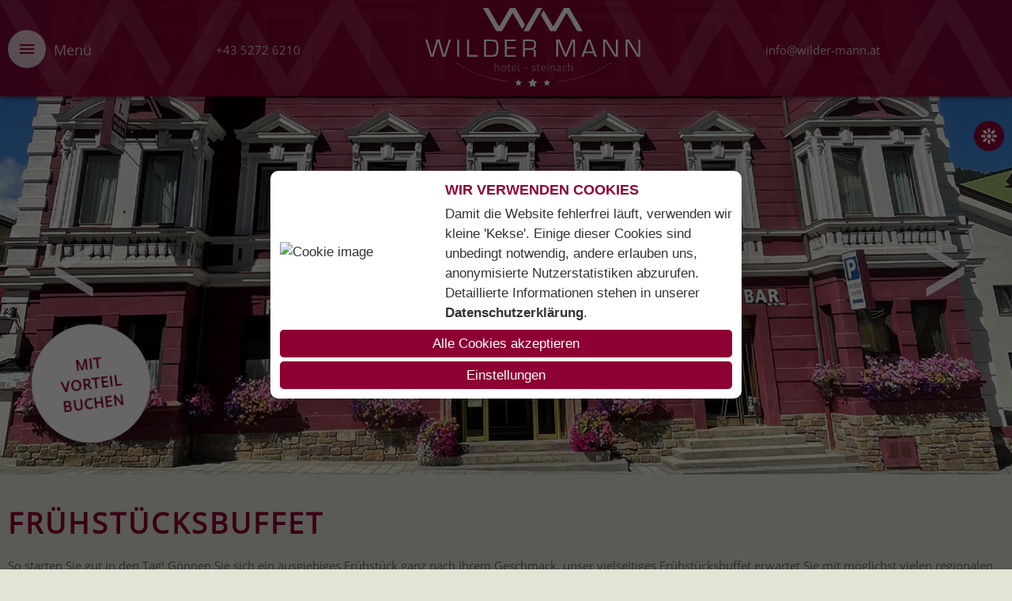

--- FILE ---
content_type: text/html; charset=utf-8
request_url: https://www.wilder-mann.at/de/zimmer-preise-steinach/zimmer-wipptal/fruehstuecksbuffet
body_size: 4191
content:
<!DOCTYPE html>
<html lang="de-DE">

<head>
	<meta name="viewport" content="width=device-width, initial-scale=1" />
		<link href="/images/favicon.png" rel="shortcut icon"/>
		<link href='https://fonts.tourismustraining.net/css?family=Open+Sans' rel='stylesheet' type='text/css' />
	<meta charset="utf-8">
	<base href="https://www.wilder-mann.at/">
	<meta name="description" content="♦ Ihr Zimmer im Hotel Wilder Mann im Tiroler Wipptal, wir begrüßen Sie mit herzlich Tirolerischer Gastfreundschaft im historischen Ambiente. ♥">
	<title>Frühstücksbuffet – Hotel Wilder Mann Wipptal Tirol</title>
<link href="/templates/responsive/css/template.css?66ad0b799232a06f72b260363b795975" rel="stylesheet" />
	<link href="/templates/responsive/iconia/style.css?66ad0b799232a06f72b260363b795975" rel="stylesheet" />
	<link href="/templates/responsive/css/animations.css?66ad0b799232a06f72b260363b795975" rel="stylesheet" />
	<link href="/plugins/content/photoswipe/css/magnific-popup.init.css" rel="stylesheet" />
	<link href="/plugins/system/magnificpopup/assets/magnific-popup.css" rel="stylesheet" />
	<link href="/modules/mod_slider/assets/slick/slick.css" rel="stylesheet" />
	<link href="/plugins/content/gdprivacy/assets/styles.css" rel="stylesheet" />
	<style>.ccheadline,.ccbutton{color:#8e0034;}#ccmodal .ccsetprefs, #ccmodal .ccsaveprefs, #ccmodal .ccaccept{background:#8e0034;}#ccmodal input{accent-color:#8e0034;}</style>
<script src="/templates/responsive/js/jquery.min.js?66ad0b799232a06f72b260363b795975"></script>
	<script src="/templates/responsive/js/ui-engine.js?66ad0b799232a06f72b260363b795975" async></script>
	<script src="/plugins/system/magnificpopup/assets/jquery.magnific-popup.min.js"></script>
	<script src="/modules/mod_slider/assets/slick/slick.min.js"></script>
	<script src="/plugins/content/gdprivacy/assets/gdprivacy.js" async></script>
	<script>window.JTOKENS = {"JPREVIOUS":"zur\u00fcck"}</script>
	<script>
				(function($){
					$(document).ready(function(){
						$('ul.magnific').each(function(){
							$(this).magnificPopup({
								delegate:'a',
								type:'image',
								gallery:{enabled:true}
							});
						});
					});
				})(jQuery);</script>
	<script>
(function($){
	$(document).ready(function(){
		$('div.IVTccOPfUCwcKvmm').slick({"autoplaySpeed":5000,"speed":3000,"autoplay":true,"lazyLoad":"ondemand","pauseOnHover":false,"rows":0,"prevArrow":"<div class=\"slider-left browse-button\"><\/div>","nextArrow":"<div class=\"slider-right browse-button\"><\/div>","slidesToScroll":1,"slidesToShow":1,"arrows":true,"dots":false,"fade":true});
	});
})(jQuery);
</script>
	<script>window.GDPRIVACY_SETTINGS = {"PDLINK":"\/de\/datenschutzerklaerung","GDPRIVACY_PLEASE_ALLOW":"Sie m\u00fcssen Cookies der folgenden Kategorie zulassen, um diesen Inhalt zu sehen","COOKIE_SETTINGS":"Cookie Einstellungen \u00e4ndern","CATEGORIES":{"required":"Notwendig","features":"Funktionalit\u00e4t","statistics":"Statistiken","marketing":"Marketing"}};</script>

</head>

<body class="sitebody default fullarticle">

	<div id="mainframe">

		<div id="top-container">
			<div id="top-helper">
				<div id="top" class="pagewidth">
					<div class="menu-toggle icon-burger menu-open">Menü</div>
					<div id="telefon">
<p><a href="tel:+4352726210" target="_blank" class="icon-telefon2">+43 5272 6210</a></p></div>
					<div id="logo"><a href="/de"><img src="/images/modules/logo-wilder-mann.svg" alt="Logo" /></a></div>
					<div id="email">
<p><a href="mailto:info@wilder-mann.at?subject=Meine%20Anfrage%20über%20www.wilder-mann.at" target="_blank" class="icon-email2">info@wilder-mann.at</a></p></div>
					<div id="language"></div>
				</div>
			</div>
			<nav>
				<div id="nav">
					<div id="nav-top">
						<div class="menu-toggle icon-close menu-close">zurück</div>
						
					</div>
					<div id="mainmenu">
						<ul class="mod-menu mod-list nav  mainmenu">
<li class="nav-item item-114 default deeper parent"><a href="/de/" >Willkommen</a><ul class="mod-menu__sub list-unstyled small"><li class="nav-item item-569"><a href="/de/willkommen/anreise-steinach" >Anreise</a></li><li class="nav-item item-147"><a href="/de/willkommen/anfrage" >Anfrage</a></li><li class="nav-item item-568"><a href="/de/willkommen/online-buchen" >Online Buchen</a></li><li class="nav-item item-574"><a href="/de/willkommen/impressionen-steinach" >Impressionen</a></li></ul></li><li class="nav-item item-566 deeper parent"><a href="/de/wellness-hotel-wipptal/wellness-hotel-wilder-mann-wipptal" >Wellness Hotel</a><ul class="mod-menu__sub list-unstyled small"><li class="nav-item item-570"><a href="/de/wellness-hotel-wipptal/wellness-hotel-wilder-mann-wipptal" >Wellness im Wilden Mann</a></li><li class="nav-item item-571"><a href="/de/wellness-hotel-wipptal/ausstattung-steinach-wipptal" >Ausstattung</a></li><li class="nav-item item-572"><a href="/de/wellness-hotel-wipptal/historie-steinach" >Historie</a></li><li class="nav-item item-573"><a href="/de/wellness-hotel-wipptal/region-wipptal" >Region</a></li></ul></li><li class="nav-item item-102 current active deeper parent"><a href="/de/zimmer-preise-steinach/zimmer-wipptal" >Zimmer &amp; Preise</a><ul class="mod-menu__sub list-unstyled small"><li class="nav-item item-106 current active"><a href="/de/zimmer-preise-steinach/zimmer-wipptal" aria-current="location">Zimmer</a></li><li class="nav-item item-107"><a href="/de/zimmer-preise-steinach/preise-steinach-brenner" >Preise</a></li></ul></li><li class="nav-item item-103 deeper parent"><a href="/de/restaurant-bar-brenner/feinschmecker-restaurant-steinach-brenner" >Restaurant &amp; Bar</a><ul class="mod-menu__sub list-unstyled small"><li class="nav-item item-575"><a href="/de/restaurant-bar-brenner/feinschmecker-restaurant-steinach-brenner" >Feinschmecker Restaurant</a></li><li class="nav-item item-576"><a href="/de/restaurant-bar-brenner/wilden-bar-sky-bar" >Wilden Bar &amp; Sky Bar</a></li></ul></li><li class="nav-item item-104 deeper parent"><a href="/de/sommerfrische-wipptal/aktivitaeten-sommer-wipptal" >Sommerfrische</a><ul class="mod-menu__sub list-unstyled small"><li class="nav-item item-577"><a href="/de/sommerfrische-wipptal/aktivitaeten-sommer-wipptal" >Aktivitäten</a></li><li class="nav-item item-578"><a href="/de/sommerfrische-wipptal/wandern-wipptal" >Wandern</a></li><li class="nav-item item-579"><a href="/de/sommerfrische-wipptal/mountainbike-wipptal" >Mountainbike</a></li><li class="nav-item item-580"><a href="/de/sommerfrische-wipptal/obernberger-see-wipptal" >Obernberger See</a></li><li class="nav-item item-581"><a href="/de/sommerfrische-wipptal/erlebniswelt-wipptal" >Erlebniswelt Bärenbachl</a></li></ul></li><li class="nav-item item-105 deeper parent"><a href="/de/winterzauber/aktivitaeten-wipptal" >Winterzauber</a><ul class="mod-menu__sub list-unstyled small"><li class="nav-item item-582"><a href="/de/winterzauber/aktivitaeten-wipptal" >Aktivitäten</a></li><li class="nav-item item-583"><a href="/de/winterzauber/purer-skispass-wipptal" >Purer Skispass</a></li><li class="nav-item item-584"><a href="/de/winterzauber/eislaufen-steinach-wipptal" >Eislaufen</a></li><li class="nav-item item-585"><a href="/de/winterzauber/rodeln-im-wipptal" >Rodeln im Wipptal</a></li><li class="nav-item item-586"><a href="/de/winterzauber/skitouren-im-wipptal" >Skitouren im Wipptal</a></li></ul></li></ul>

					</div>
				</div>
			</nav>
		</div>
		<div id="top-spacer"></div>

		<header>
			<div id="header-container" class="animatedParent animateOnce">
				<div id="header" class="animated fadeIn">
										<div class="slickcontainer IVTccOPfUCwcKvmm">
			<div class="slickitem">
			<div class="slick-padding">
						<img style="width:100%;height:auto;" data-lazy="images/header/startheader/sommer/hotel-wilder-mann_header0.jpg" alt="hotel-wilder-mann_header0" />
									</div>
		</div>
			<div class="slickitem">
			<div class="slick-padding">
						<img style="width:100%;height:auto;" data-lazy="images/header/startheader/sommer/hotel-wilder-mann_header1.jpg" alt="hotel-wilder-mann_header1" />
									</div>
		</div>
			<div class="slickitem">
			<div class="slick-padding">
						<img style="width:100%;height:auto;" data-lazy="images/header/startheader/sommer/hotel-wilder-mann_header2.jpg" alt="hotel-wilder-mann_header2" />
									</div>
		</div>
			<div class="slickitem">
			<div class="slick-padding">
						<img style="width:100%;height:auto;" data-lazy="images/header/startheader/sommer/hotel-wilder-mann_header5.jpg" alt="hotel-wilder-mann_header5" />
									</div>
		</div>
			<div class="slickitem">
			<div class="slick-padding">
						<img style="width:100%;height:auto;" data-lazy="images/header/startheader/sommer/hotel-wilder-mann_header6.jpg" alt="hotel-wilder-mann_header6" />
									</div>
		</div>
	</div>

									</div>
				<div id="media"><div class="moduletable iconbuttons">
        <ul class="nav menu mod-list">
<li class="item-564 icon-holidaycheck"><a href="/de/wetter-in-steinach" class="icon-holidaycheck">Wetter in Steinach</a></li></ul>
</div>
</div>
				<div id="cta-button">
<p><a href="/de/willkommen/online-buchen">Mit</a></p>
<p><a href="/de/willkommen/online-buchen">Vorteil</a></p>
<p><a href="/de/willkommen/online-buchen">buchen</a></p></div>
			</div>
		</header>

		<main>
			
			<div id="content-container">
				<div id="content" class="pagewidth">
										<article class="item-page " itemscope itemtype="https://schema.org/Article">
	<meta itemprop="inLanguage" content="de-DE">
	
	
		<div class="page-header">
		<h1 itemprop="headline">
			Frühstücksbuffet		</h1>
							</div>
		
		
	
	
		
								<div itemprop="articleBody" class="com-content-article__body">
		<p>So starten Sie gut in den Tag! Gönnen Sie sich ein ausgiebiges Frühstück ganz nach Ihrem Geschmack, unser vielseitiges Frühstücksbuffet erwartet Sie mit möglichst vielen regionalen Produkten und zahlreichen Köstlichkeiten.</p>
<p>&nbsp;</p>
 
<p><ul class="psgallery magnific"><li><a href="/images/zimmer_preise/zimmer/fruehstueck/01_hotel-wilder-mann_fruehstueck.jpg"><img src="/tmp/ip_thumbs/28f315c5760e554637fa6f907ca62f61.webp" alt="01_hotel-wilder-mann_fruehstueck" title="01 Hotel Wilder Mann Fruehstueck"/></a></li><li><a href="/images/zimmer_preise/zimmer/fruehstueck/02_hotel-wilder-mann_fruehstueck.jpg"><img src="/tmp/ip_thumbs/703bcec702e39831d1d0790804e284e6.webp" alt="02_hotel-wilder-mann_fruehstueck" title="02 Hotel Wilder Mann Fruehstueck"/></a></li><li><a href="/images/zimmer_preise/zimmer/fruehstueck/03_hotel-wilder-mann_fruehstueck.jpg"><img src="/tmp/ip_thumbs/982dc2742cbababbaa00dd2895d09609.webp" alt="03_hotel-wilder-mann_fruehstueck" title="03 Hotel Wilder Mann Fruehstueck"/></a></li><li><a href="/images/zimmer_preise/zimmer/fruehstueck/04_hotel-wilder-mann_fruehstueck.jpg"><img src="/tmp/ip_thumbs/0cd0948358edd5c9d17dd4095ded049e.webp" alt="04_hotel-wilder-mann_fruehstueck" title="04 Hotel Wilder Mann Fruehstueck"/></a></li><li><a href="/images/zimmer_preise/zimmer/fruehstueck/05_hotel-wilder-mann_fruehstueck.jpg"><img src="/tmp/ip_thumbs/7a900a697cf006acc29dffba20079db9.webp" alt="05_hotel-wilder-mann_fruehstueck" title="05 Hotel Wilder Mann Fruehstueck"/></a></li><li><a href="/images/zimmer_preise/zimmer/fruehstueck/06_hotel-wilder-mann_fruehstueck.jpg"><img src="/tmp/ip_thumbs/6338aa0ab1242d6c167a307ff5c12edb.webp" alt="06_hotel-wilder-mann_fruehstueck" title="06 Hotel Wilder Mann Fruehstueck"/></a></li><li><a href="/images/zimmer_preise/zimmer/fruehstueck/07_hotel-wilder-mann_fruehstueck.jpg"><img src="/tmp/ip_thumbs/351e871dd9bad55fd296d844066f6841.webp" alt="07_hotel-wilder-mann_fruehstueck" title="07 Hotel Wilder Mann Fruehstueck"/></a></li><li><a href="/images/zimmer_preise/zimmer/fruehstueck/08_hotel-wilder-mann_fruehstueck.jpg"><img src="/tmp/ip_thumbs/b9ae5d5aa79e763583b651106be98780.webp" alt="08_hotel-wilder-mann_fruehstueck" title="08 Hotel Wilder Mann Fruehstueck"/></a></li><li><a href="/images/zimmer_preise/zimmer/fruehstueck/09_hotel-wilder-mann_fruehstueck.jpg"><img src="/tmp/ip_thumbs/0b20c29f753d5e2678a70716fe2e20dd.webp" alt="09_hotel-wilder-mann_fruehstueck" title="09 Hotel Wilder Mann Fruehstueck"/></a></li></ul></p>	</div>
	
	
	
							</article>

				</div>
			</div>

			<div id="shortcutmodules-container" class="animatedParent animateOnce">
				<div id="shortcutmodules" class="animated fadeInUp">
					<div style="background-image: url('/images/modules/wilder-mann-sommer.jpg')" class="moduletable hasimage">
	<div class="module-overlay"></div>
	<div class="module-content">
				
<p><a href="/de/sommerfrische-wipptal/aktivitaeten-sommer-wipptal">Tiroler Bergsommer</a></p>	</div>
</div><div style="background-image: url('/images/modules/wilder-mann-winter.jpg')" class="moduletable hasimage">
	<div class="module-overlay"></div>
	<div class="module-content">
				
<p><a href="/de/winterzauber/aktivitaeten-wipptal">Winterwunderwelt im Wipptal&nbsp;</a></p>	</div>
</div><div style="background-image: url('/images/shortcuts/hotel-wilder-mann_feinschmecker-restaurant.jpg')" class="moduletable hasimage">
	<div class="module-overlay"></div>
	<div class="module-content">
				
<p><a href="/de/restaurant-bar-brenner/feinschmecker-restaurant-steinach-brenner">Restaurant &amp; Bar</a></p>	</div>
</div><div style="background-image: url('/images/shortcuts/hotel-wilder-mann_pool.jpg')" class="moduletable hasimage">
	<div class="module-overlay"></div>
	<div class="module-content">
				
<p><a href="/de/wellness-hotel-wipptal/wellness-hotel-wilder-mann-wipptal">Wellness pur</a></p>	</div>
</div><div style="background-image: url('/images/shortcuts/hotel-wilder-mann_shortcuts-zimmer.jpg')" class="moduletable hasimage">
	<div class="module-overlay"></div>
	<div class="module-content">
				
<p><a href="/de/zimmer-preise-steinach/zimmer-wipptal">Unsere Zimmer</a></p>	</div>
</div>
				</div>
			</div>

			<div id="contact-container" class="animatedParent animateOnce">
				<div id="contact" class="pagewidth animated fadeInUp">
					<div id="address">
<p><img src="/images/modules/logo-wilder-mann.svg" alt="logo wilder mann" width="260" height="95" /></p>
<p>&nbsp;</p>
<h1>Hotel Wilder Mann</h1>
<h2>Familie Villgrater</h2>
<p>Brennerstraße 38-40</p>
<p>6150 Steinach am Brenner</p>
<p>Tirol -&nbsp;Österreich</p>
<p>&nbsp;</p>
<p>Tel:&nbsp;<a href="tel:+4352726210" target="_blank">+43 5272 6210</a><br />E-Mail:&nbsp;&nbsp;<a href="mailto:info@wilder-mann.at?subject=Meine%20Anfrage%20über%20www.wilder-mann.at" target="_blank">info@wilder-mann.at</a></p>
<p class="readmore"><a href="/de/willkommen/anreise-steinach">ANREISE</a></p></div>
					<div id="map">
<div class="ccreconsider">Sie müssen Cookies der folgenden Kategorie zulassen, um diesen Inhalt zu sehen: Funktionalität <a class="cccookiesettings">Cookie Einstellungen ändern</a></div></div>
				</div>
			</div>
		</main>

		<footer>
			<div id="footer-container" class="animatedParent animateOnce">
				<div id="footer" class="pagewidth animated fadeInUp">
					<div class="moduletable ">
            <h3 >Wichtige Links</h3>        <ul class="mod-menu mod-list nav ">
<li class="nav-item item-116"><a href="/de/impressum" >Impressum</a></li><li class="nav-item item-351"><a href="/de/datenschutzerklaerung" >Datenschutzerklärung</a></li><li class="nav-item item-449"><a href="#" class="cccookiesettings">Cookie Einstellungen</a></li></ul>
</div>

				</div>
			</div>
			<div id="logos-container" class="animatedParent animateOnce">
				<div id="logos" class="pagewidth animated fadeInUp">
					
				</div>
			</div>
		</footer>

	</div>
	<script type="text/javascript" src="/templates/responsive/js/css3-animate-it.js"></script>
	
<!-- Global site tag (gtag.js) - Google Analytics -->
<script async src="https://www.googletagmanager.com/gtag/js?id=G-MXD5JDEP31"></script>
<script>
  window.dataLayer = window.dataLayer || [];
  function gtag(){dataLayer.push(arguments);}
  gtag('consent', 'default', {
    'ad_storage': 'denied',
    'analytics_storage': 'denied',
    'functionality_storage': 'denied',
    'personalization_storage': 'denied',
    'security_storage': 'denied'
  });
  gtag('js', new Date());
  gtag('config', 'G-MXD5JDEP31');
  gtag('consent', 'update', {
    
    
    
  });
</script>
<div id="ccmodal-container">
	<div id="ccmodal">
		<div class="ccintrocontainer">
						<div class="ccimage"><img src="plugins/content/gdprivacy/img/neutral.png" alt="Cookie image" /></div>
						<div class="ccintro">
				<div class="ccheadline">Wir verwenden Cookies</div>
				Damit die Website fehlerfrei läuft, verwenden wir kleine 'Kekse'. Einige dieser Cookies sind unbedingt notwendig, andere erlauben uns, anonymisierte Nutzerstatistiken abzurufen. Detaillierte Informationen stehen in unserer <a class="ccpdlink" href="/de/datenschutzerklaerung">Datenschutzerklärung</a>.
			</div>
		</div>
		<div class="ccsettings">
			<div class="cciallow">Ich erlaube Cookies für folgende Zwecke:</div>
			<label for="cc-required">
				<input type="checkbox" id="cc-required" name="required" disabled checked/>Notwendig			</label>
						<label for="cc-features">
				<input type="checkbox" id="cc-features" name="features" />Funktionalität			</label>
						<label for="cc-statistics">
				<input type="checkbox" id="cc-statistics" name="statistics" />Statistiken			</label>
						<label for="cc-marketing">
				<input type="checkbox" id="cc-marketing" name="marketing" />Marketing			</label>
						<a class="ccsaveprefs ccbutton">Speichern</a>
		</div>
		<div class="ccbuttons">
			<a class="ccaccept ccbutton">Alle Cookies akzeptieren</a>
			<a class="ccsetprefs ccbutton">Einstellungen</a>
		</div>
	</div>
</div>
</body>

</html>

--- FILE ---
content_type: text/css
request_url: https://www.wilder-mann.at/templates/responsive/css/template.css?66ad0b799232a06f72b260363b795975
body_size: 5786
content:
/** global / resets **/

* {	padding:0; margin:0; }
ul { list-style-type:none; }
.mceContentBody ul:not([class]),
#content ul:not([class]) { padding-left:15px; list-style-type:disc; }
#content p, .mceContentBody p { margin:8px 0; }
img {	border:0;}
iframe { border:0;}
a {
	color:#8e0034;
	text-decoration:none;
}
body {
	background:#E3E4D6;
	color:#696969;
}

/* body, h1, h2, span, font, td, a { */

.rsform-block input,
body {
	font-size: 15px;
	font-family:Open Sans, sans-serif;
	font-weight:normal;
	line-height:1.7em;
}

/** for content editing **/

.cbutton {
	display:inline-block;
	background:#8e0034;
	color:#fff !important;
	padding:5px 15px;
	font-weight:bold;
	margin-right:5px; margin-bottom:5px;
}

.splitlist {
	padding-left:16px;
	list-style-type:disc;
	column-count:3;
	column-gap:50px;
	max-width:max-content;
}

@media screen and (max-width:960px) { .splitlist { column-count:2; } }
@media screen and (max-width:480px) { .splitlist { column-count:1; } }

.bild-links {
	position:relative;
	top:4px; 
	float:left;
	margin-right:15px;
}

.bild-rechts {
	position:relative;
	top:4px; 
	float:right;
	margin-left:15px;
}

.responsive-video iframe {
	position: absolute;
	top: 0;
	left: 0;
	width: 100%;
	height: 100%;
}

.responsive-video {
	position: relative;
	padding-bottom: 56.25%;
	padding-top: 0px;
	height: 0;
	overflow: hidden;
}

.preise {
	border-collapse:separate;
	border-spacing:10px;
	margin:0 -10px;
	width:calc(100% + 20px);
}

.preise th,
.preise-kopf,
.preise-zelle,
.preise-zeile {
	font-weight:bold;
	text-transform:uppercase;
	letter-spacing:5px;
}

tr.preise-kopf th.st-head-row {
	padding-top:10px;
}

.preise th.st-head-row {
	padding:5px 0;
}

table.preise td {
	border-bottom:1px solid #E5E5E5;
	padding:6px 6px;
}
.preise .preise-kopf td {
	border-bottom:2px solid #2c2c2c;
}

a.bild-links, a.bild-rechts {
	margin:0;
}

a.bild-links span.zoomin-img {
	right:18px !important;
	bottom:-1px !important;
}

a.bild-rechts span.zoomin-img {
	bottom:-1px !important;
}

.clr {
	clear:both;
}

.outline { display:none; }

body#tinymce.mceContentBody, div#content {
}

form#userForm fieldset legend,
h1 {
	color:#8e0034;
	font:700 36px/1.2em Open Sans;
	letter-spacing:3px;
	margin-bottom:20px;
	text-transform:uppercase;
}

.rsform-block[class*="-heading"],
h2 {
	color:#8e0034;
	font:normal 28px/1em Open Sans;
	margin-bottom:20px;
}

h3 {
	color:#8e0034;
	font:normal 26px/1.4em Open Sans;
	margin-bottom:20px;
}

/*** Mainmenu ***/

#top-container {
	z-index:10;
	position:fixed; left:0; top:0; right:0;
}

#top-helper {
	position:relative;
	background:rgb(128 0 47 / 0.95);
	box-shadow:0 0 8px rgba(0,0,0,0.8);
	padding:10px 10px 5px;
}

#top-helper:before {
	content:'';display:block;
	position:absolute;top:0;left:0;right:0;bottom:0;
	pointer-events:none;
	background:transparent url('../images/deko-signet-top.svg') no-repeat 0 0 / contain;
}

#top-helper:after {
	content:'';display:block;
	position:absolute;top:0;left:0;right:0;bottom:0;
	pointer-events:none;
	background:transparent url('../images/deko-signet-top.svg') no-repeat 100% 0 / contain;
}

#top {
	position:relative;
	display:flex;
	align-items:center;
	justify-content:space-between;
}

#top a {
	color:rgb(255 255 255 / 0.75);
	line-height:1em;
}

#telefon a:before,
#email a:before {
	display:none;
}

@media screen and (max-width:800px) {
	#telefon a,	#email a {
		display:block;
		width:32px;
		overflow:hidden;
		white-space:nowrap
	}
	#telefon a:before,
	#email a:before {
		display:inline-block;
		font-size:32px;
		margin-right:20px;
	}	
}

main { position:relative; }

#logo img {
	height:100px; width:auto;
	transition:all 0.2s;
}
.sticky #logo img { height:60px; }

.menu-toggle {
	font-size:18px;
	color:rgb(255 255 255 / 0.75);
	cursor:pointer;
	white-space:nowrap;
}

#top > .menu-toggle {
	position:relative;
	top:-2px;
}

.menu-toggle:before {
	display:inline-flex;
	align-items:center;
	justify-content:center;
	width:48px;
	height:48px;
	border-radius:999px;
	box-sizing:border-box;
	font-size:18px;
	color:#8e0034;
	margin-right:10px;
	background:rgb(255 255 255 / 0.75);
}
.menuopen .menu-toggle.menu-open:before { content:'\e158'; }

/* nav { position:relative;} */
#nav .menu-toggle {

}

#nav {
	position:relative;
	display:none;
	background:rgb(255 255 255 / 0.95);
	z-index:1;
	padding:20px 20px 0;
	overflow:auto;
	max-height:100vh;
	box-sizing:border-box;
}

#nav-top {
	display:none;
	justify-content:space-between
}

#mainmenu {
	position:relative;
	display:flex;
	justify-content:center;
}

#mainmenu a {
	color:#8e0034;
}

#mainmenu > ul {
	display:flex;
	flex-wrap:wrap;
	margin:0 -10px;
}

#mainmenu ul {
	padding:0; list-style-type:none;
}

#mainmenu .submenu {
	padding:10px 0 0;
}

#mainmenu > ul > li {
	flex:1;
	position:relative;
	margin:0 10px 20px;
}

#mainmenu > ul > li > a {
	font-size:18px;
	font-weight:bold;
	text-transform:uppercase;
	letter-spacing:3px;
	margin-bottom:10px;
	color:#8e0034;
	display:block;
	line-height:40px;
	white-space:nowrap;
}

#mainmenu .submenu ul > li > a {
	white-space:nowrap;
	font-size:16px;
	letter-spacing:2px;
	line-height:2.3em;
	background:transparent url('../images/arrow-small-red.svg') no-repeat 0 0;
	padding-left:25px;
	color:#747474;
}

#mainmenu > ul > li.active > a,
#mainmenu > ul > li:hover > a {
}

#mainmenu .submenu ul > li > a {
	text-transform:none;
}

#mainmenu .submenu ul > li.active > a,
#mainmenu .submenu ul > li:hover > a {
	color:#8e0034;
}

/*** Language ***/

#language ul {
	display:flex;
	gap:10px;
}

#language .lang-active a {
	font-weight:bold;
	color:#fff;
}

#language,
#language a {
	color:rgb(255 255 255 / 0.75);
	line-height:1em;
}

/*** Layout ***/

.pagewidth {
	max-width:1440px;
	margin:auto;
}

#mainframe {
	overflow:hidden;
}

/*** Header ***/

#header-container {
	position:relative;
	max-height: 800px;
	overflow: hidden;
	display: flex;
	align-items: center;
}

#header {
    width: 100%;
}

#header .browse-button {
	position:absolute;
	top:50%;
	width:58px; height:75px;
/* 	transform:translateY(-50%); */
	border:0;
	cursor:pointer;
	opacity:0.8;
	z-index:1;
}
#header .slider-left { background:transparent url('../images/slider-left.svg') no-repeat 0 0; left:60px;}
#header .slider-right { background:transparent url('../images/slider-right.svg') no-repeat 0 0; right:60px; }


/** Media Buttons **/

#media {
	position:absolute;
	top:150px;
	right:10px;
	width:38px;
}

#media ul { padding:0;margin:0;list-style-type:none; }

#media .iconbuttons li {
	float:right;
	box-sizing:border-box;
	display:block;
	border-radius:38px;
	background:#8e0034;
	max-width:38px;
	line-height:38px;
	margin:3px 0;
	white-space:nowrap;
	position:relative;
	overflow:hidden;
	color:#ffffff;
	transition:all 1s linear 0s;
	padding:0 20px 0 4px;
	box-shadow:0 0 2px rgba(0,0,0,0.2);
}

#media .iconbuttons li a {
	color:#ffffff;
}

#media .iconbuttons li:before {
	font-size:22px;
	display:inline-block;
	margin-right:5px;
	position:relative;
	text-align:center;
	width:30px;
	top:3px;
}

#media .iconbuttons li a:before {
	display:none;
}

#media .iconbuttons li:focus,
#media .iconbuttons li:hover {
	max-width:999px;
}


#cta-button {
	position:absolute;
	left:40px;
	bottom:40px;
	background:#fff;
	width:150px;
	height:150px;
	display:flex;
	flex-direction:column;
	align-items:center;
	justify-content:center;
	border-radius:999px;
	text-transform:uppercase;
	font-weight:bold;
	font-size:18px;
	letter-spacing:1px;
	box-shadow:0 0 8px rgb(0 0 0 / 0.3);
	transform:rotate(-7deg);
}


/*** HBottom ***/

#hbottom-container {
	margin-top:-80px;
	padding:0 10px;
}

#hbottom {
	display:flex;
	width:100%;
	gap:40px;
}

#teaser {
	padding-top:120px; 
	flex:0 0 auto;
	align-self:stretch;
	font-style:italic;
	letter-spacing:1px;
}

#teaser:after {
	content:'';
	display:block;
	background:transparent url('../images/deko-teaser.svg') no-repeat 0 0 / contain;
	width:450px;height:125px;
	position:absolute;
	bottom:50px;
	left:-150px;
}

#teaser h3 {
	font-size:20px;
	font-weight:bold;
	text-transform:uppercase;
	letter-spacing:3px;
	margin-bottom:10px;
	color:#8e0034;
}

#teaser a {
	display:block;
	position:absolute;
	bottom:10px;
	background:transparent url('../images/arrow-small-white.svg') no-repeat 0 3px;
	padding:2px 0 0 25px;
	color:#fff;
	text-transform:uppercase;
	font-style:italic;
	letter-spacing:2px;
}

#slider {
	min-width:0px;
}

/***  Slider ***/

#slider-container {
}

#slider .slick-track {
	display:flex;
}
#slider .slick-slide {
	height: auto;
}

#slider .slickcontainer {
	margin:0 -10px;
}

#slider .slickitem a {
	background:transparent url('../images/arrow-small-white.svg') no-repeat 0 3px;
	display:inline-block;
	margin-top:1em;
	padding:2px 0 0 25px;
	color:#fff;
	text-transform:uppercase;
	font-style:italic;
	letter-spacing:2px;
}

#slider .slickitem {
	position:relative;
	background:#99a78e;
	color:rgb(255 255 255 / 0.7);
	line-height:1.5;
	margin:0 10px;
}

#slider .slickitem:before {
	content:'';
	display:block;
	padding:5px 10px;
	height:20px;
	width:40px;
	background:#8e0034 url('../images/signet.svg') no-repeat 50% / 45px;
	position:absolute;
	left:20px;
}

#slider .slick-padding {
}

#slider .image-intro {
}

#slider .item-text {
	padding:20px;
}

#slider .slickitem h3 {
	font-size:20px;
	font-weight:bold;
	text-transform:uppercase;
	letter-spacing:3px;
	margin-bottom:10px;
	color:#fff;
}

#slider .slickitem img {
	width:100%;
	height:auto;
}

#slider .slickitem strong {
	font-weight:300;
	font-size:28px;
	display:inline-block; margin:0.5em 0;
}

.sitebody .slick-dots { margin-top:20px;}
.sitebody .slick-dots li button:before {background:#0f7ab6; }
.sitebody .slick-dots li.slick-active button:before { background:#fff; width:12px; height:12px; border:2px solid #0f7ab6;}

#slider .browse-button {
	position:absolute;
	top:50%;
	width:60px; height:75px;
	border:0;
	cursor:pointer;
	opacity:0.8;
	z-index:1;
}
#slider .slider-left { display:none !important; background:transparent url('../images/slider-left.svg') no-repeat 0 0; left:20px;}
#slider .slider-right { background:transparent url('../images/arrow-li-red.svg') no-repeat 0 0; left:-80px; }

/*** Shortcut Modules ***/

#shortcutmodules-container {
	background:rgb(153 167 142 / .25);
	padding:80px 0;
	padding-left:80px;
	margin-left:calc(50% - 800px);
}

@media screen and (max-width:1600px) {
	#shortcutmodules-container {
		margin-left:0;
	}
}

#shortcutmodules-container h2 {
	color:#fff;
	text-align:center;
}

#shortcutmodules {
	display:grid;
	grid-template-columns:repeat(6, 1fr);
	grid-auto-rows:minmax(300px, auto);
	grid-gap:40px;
}

#shortcutmodules .moduletable {
	grid-column:span 3;
	position:relative;
	background-size:cover;
	background-position:50% 50%;
}

#shortcutmodules .moduletable:nth-of-type(5n+3),
#shortcutmodules .moduletable:nth-of-type(5n+4),
#shortcutmodules .moduletable:nth-of-type(5n+5) {
	grid-column:span 2;
}

#shortcutmodules .moduletable.linked {
	cursor:pointer;
}

#shortcutmodules .module-overlay {
	position:absolute;top:0;left:0;right:0;bottom:0;
	background:rgb(142 0 52 / 0.60) url('../images/signet.svg') no-repeat 50% calc(50% - 20px) / 200px;
/* 	background:linear-gradient(to top, rgba(0, 0, 0, 0.55), rgba(255, 255, 255, 0)); */
	transition:all 0.5s;
	opacity:0;
}

#shortcutmodules .moduletable:hover .module-overlay {
	opacity:1;
}

#shortcutmodules .module-content {
	position:absolute;left:0;;bottom:0;
	color:#8e0034;
	background:#fff;
	max-width:80%;
	padding:15px 20px;
}

#shortcutmodules a {
	display:inline-block;
	position:relative;
	color:#8e0034;
	text-transform:uppercase;
	font-weight:bold;
	letter-spacing:3px;
	padding-left:40px;
}

#shortcutmodules a:before {
	content:'';
	display:block;
	position:absolute;left:0;
	width:22px;
	height:28px;
	background:transparent url('../images/arrow-re-red.svg') no-repeat 0 0;
}

/*** Contact ***/

#contact-container {
	padding:80px 10px;
}

#contact {
	display:flex;
}

#address {
	flex:0 0 50%;
	background:#8e0034;
	color:#fff;
	padding:40px;
	box-sizing:border-box;
}

#address a {
	color:#fff;
}

#map {
	flex:1;
}
#address p {
	margin:0;
	color:rgb(255 255 255 / 0.75);
}

#address h1 {
	color:#fff;
	font-size:32px;
}
#address h2 {
	color:#fff;
	font-size:24px;
}

#map iframe, #map p {
	width:100%;
	height:100%;
}

/*** Footer ***/

#footer-container {
	padding:40px 10px 0;
	background:#99A78E;
}

#footer {
	display:flex;
	justify-content:space-around;
	gap:20px;
	flex-wrap:wrap;
}

#footer .moduletable {
	margin-bottom:40px;
}

#footer h3 {
	text-transform:uppercase;
	font-size:20px;
	font-weight:bold;
	letter-spacing:2px;
}

#footer a {
	color:#fff;
	letter-spacing:1px;
	line-height:2em
}

#footer a:not([class*='icon']) {
	background:transparent url('../images/arrow-small-red.svg') no-repeat 0 0;
	padding-left:25px;
}

#footer a[class*='icon']:before {
	color:#fff;
	font-size:20px;
	display:inline-block;
	width:42px; height:42px;
	text-align:center;
	padding-top:10px;
	box-sizing:border-box;
	border-radius:999px;
	margin-right:10px;
	margin-bottom:10px;
	background:#8e0034;
}

/*** Logos ***/


#logos-container {
	border-bottom:40px solid #8e0034;
	padding:40px 10px 0;
}

#logos {
	display:flex;
	justify-content:space-around;
	align-items:center;
	flex-wrap:wrap;
}

#logos img {
	display:block;
}

#logos p {
	margin:0 5px 40px;
}

/*** Media queries ***/

@media screen and (max-width:1010px) {
	#shortcutmodules-container { padding:40px; }
	#shortcutmodules .moduletable:nth-of-type(5n+1),
	#shortcutmodules .moduletable:nth-of-type(5n+3),
	#shortcutmodules .moduletable:nth-of-type(5n+4),
	#shortcutmodules .moduletable:nth-of-type(5n+5) { grid-column:span 3; }
	#shortcutmodules .moduletable:nth-of-type(5n+2) { grid-column:span 3 / 7; grid-row:1 / 3; }
}

@media screen and (max-width:625px) {
	#shortcutmodules-container { padding:20px; }
	#shortcutmodules { gap:20px; }
	#shortcutmodules .moduletable { grid-column:span 6 !important; grid-row:auto !important; }
}

/*** Content ***/

#content-container {
	padding:40px 10px 0;
}

#content {
}

#content img {
	max-width:100%;
	height:auto;
}

.items-leading { margin-bottom:40px; }

.items-intro {
	display:flex;
	flex-wrap:wrap;
	gap:40px;
	margin-bottom:40px;
}

article {
	width:100%;
}

.img-intro img { display:block; width:100%; }

.default .w50 {
	width:calc(50% - 20px);
}

.default .w33 {
	width:calc(33.33% - 26.66px);
}

.default .article-content { z-index:1; }

.default .img-intro {
	position:relative;
	z-index:1;
	box-sizing:border-box;
	width:calc(33.33% - 26.66px);
	margin-bottom:5px;
	box-shadow:0 0 8px rgba(0,0,0,0.2);
}

.default .img-intro-left {
	float:left;
	margin-right:40px;
}

.default .img-intro-right {
	float:right;
	margin-left:40px;
}

.default .img-intro + .article-content > h2 {
	text-align:left;
}

.default .w33 .img-intro-left,
.default .w50 .img-intro-left {
	margin:0 0 10px;
	float:none;
	width:100%;
}

.default .img-fulltext img {
	width:100%;
	height:auto;
}

/*** Shifted Layout ***/

.shifted .blog article { display:flex; gap:40px;}

.shifted .items-intro .article-content { flex:0 0 calc(50% - 20px); padding-top:140px;}
.shifted .items-intro .img-intro { flex:1; }
.shifted .items-intro .img-intro img { width:100%; height:auto; }

.shifted .items-intro .article-content:before {
	content:'';display:block;
	background:transparent url('../images/deko-green-re.svg') no-repeat 10px 0 / contain;
	height:100px;
	border-bottom:1px solid #99a78e;
	position:absolute;top:0;left:-40px;right:-999px;
}

.shifted .items-intro article:nth-of-type(2n) .img-intro { order:1; }
.shifted .items-intro article:nth-of-type(2n) .article-content:before { left:-999px; right:-40px; background-position:calc(100% - 40px) 0; }

@media screen and (max-width:800px) {
	.shifted .items-intro article { display:block; }
	.shifted .items-intro .article-content { flex:0 0 100%; }
}


/*** Other ***/

.mfp-link img {
	display:block;
	width:100%;
	height:auto;
}

.mfp-link .icon-zoom {
	display:block;
	line-height:1em;
	color:#fff;
	text-shadow:0 0 2px #000;
	position:absolute;
	bottom:10px;
	right:10px;
}

a.goback,
p.readmore a {
	display:inline-block;
	margin-top:1em;
	text-transform:uppercase;
	font-style:italic;
	letter-spacing:2px;
	color:#99a78e;
}

p.readmore a:before {
/* 	content:'\00BB'; */
/* 	content:'\27EB'; */
	content:'';
	display:inline-block;
	padding:5px 10px;
	height:20px;
	width:40px;
	background:#8e0034 url('../images/signet.svg') no-repeat 50% / 45px;
	vertical-align:middle;
	position:relative;top:-3px;
	margin-right:10px;
}

div.items-row {
	clear:both;
}

.item-separator {
	clear:both;
}
@media screen and (max-width:1000px) {
	#top-helper:after { display:none; }
}

@media screen and (max-width:960px) {
	.default .w33 {
		width:calc(50% - 20px);
	}
}

@media screen and (max-width:800px) {
	#header { margin:0 -200px; width:calc(100% + 400px); }
	#contact { flex-direction:column; }
	#address { text-align:center; }
	#map iframe { min-height:300px; }
}

@media screen and (max-width:625px) {
	#logo img { height:80px; }
	#top > .menu-toggle { width:48px; overflow:hidden; }
	#hbottom-container { margin-top:10px; }
	#teaser { display:none; }
	#cta-button { transform:scale(.8) rotate(-7deg); transform-origin:left bottom; }
	#nav {
		position:fixed;
		top:0;left:0;right:0;
		max-height:100vh;
		box-sizing:border-box;
		box-shadow:0 0 8px rgba(0,0,0,0.8);
	}
	#nav-top { display:flex; align-items:center; }
	#nav-top .language { font-size:18px; }
	#nav-top .lang-active a { font-weight:bold; }
	#nav-top a { color:#8e0034; }
	#nav-top .language ul { display:flex; gap:10px;}
	#nav-top .menu-toggle { color:#8e0034; }
	#nav-top .menu-toggle:before { color:#fff; background:#8e0034; }
	.img-intro-left { width:100%; margin-right:0; margin-bottom:10px; }
	.default .w33, .default .w50 {
		width:100%;
	}
}

@media screen and (max-width:480px) {
	#logo img { height:70px; }
	.sticky	#logo img { height:50px; }
	#language { display:none; }
	#logo { margin:auto; }
	#top #telefon { order:1; margin-left:10px;}
	#footer .moduletable { width:100%; margin: 0 0 40px; }
}

ul.psgallery { display:block; margin:1em 0; }

/*########################################################################################*/




/*########################################################################################*/




/*########################################################################################*/




/*########################################################################################*/




/*########################################################################################*/




/*########################################################################################*/




/*########################################################################################*/

/*** Flatlist ***/

.flatlist ul {
	list-style-type: none;
	margin: 0;
	padding: 0;
	display:flex;
}
.flatlist ul li {
}

.flatlist ul li::after {
	position:relative;
	top:-1px;
	content: "|";
	padding-right: 3px;
}
.flatlist ul li:last-child::after {
	content: none;
	padding-right: 0;
}

/* frontend editor */

div.article_row {
	position:relative;
}

div.contentpaneopen_edit {
	position:absolute;
	top:0;
	right:0;
}

div.tip-wrap {
	text-align:left;
	background:#eee;
	border:1px dotted #f00;
	padding:10px;
}

div.tip-wrap div.tip-title {
	color:#f00;
	font-weight:bold;
	margin-bottom:5px;
}

div.reset fieldset,
div.remind fieldset,
div.login fieldset,
div.panel fieldset {
	padding:10px;
}

div.login-fields {
	margin-bottom:5px;
}

div.login-fields label {
	display:block;
	float:left;
	width:150px;
}

div.login-fields input {
	line-height:1.8em;
	height:24px;
	padding:5px;
}

.ccms_form_element label {
	font-weight:normal !important;
}

div#ui-datepicker-div,
div#ui-datepicker-div td,
div#ui-datepicker-div span,
div#ui-datepicker-div a {
	font:normal 12px/1em Verdana,sans-serif !important;
}

/***** editor *****/

ul.actions {padding:0;margin:0;list-style-type:none;text-align:right;}
ul.actions li {display:inline-block; }

.btn-group {
	display:inline-block;
}

.btn-group button {
	color:#fff;
	background:#aaa;
	border:0;
	padding:5px 10px;
	border-radius:5px;
	cursor:pointer;
}

form#adminForm fieldset {
	border:0;
}

/** RS form **/

p.formRed {
	color:#CF4D4D;
}

p.formDescription {
	font-size:10px;
	font-weight:bold;
}

.formContainer {
	border:0;
	margin-bottom:40px;
}

.formRow {
	display:flex;
	justify-content:space-between;
	flex-wrap:wrap;
}

.formRow > div {
	width:calc(50% - 40px);
}

.formControls div.formBody { float:none; }

.rsform-block[class*="-heading"] {
	margin-top:20px;
}

.rsform-block input:not([size]) { width:100%; }
.rsform-block input[type="checkbox"],
.rsform-block input[type="submit"] { width:auto; }

.rsform-block input[type="checkbox"] { margin-right:10px; }

.rsform-block {
	margin-bottom:10px;
}

.rsform-block textarea {
	width:100%;
}

.rsform-block .rsform-submit-button {
	border:0;
	background:#eee;
	padding:10px 20px;
	border-radius:3px;
	cursor:pointer;
	-webkit-text-stroke:0.2px;
	font-size:18px;
}

.formValidation {
	display:block;
}

img.ui-datepicker-trigger {
	position:relative;
	top:3px;
	left:5px;
}

.has-margin-bottom {
	margin-bottom:40px;
}

@media screen and (max-width:768px) {
	.formRow > div {
		width:100%;
	}
}

.rsform-block-email2 { display:none; }

/*** contact form ***/

div.contact-form fieldset {
	padding:10px;
}

table#recaptcha_table.recaptchatable {
	border:0 !important;
}

div.contact h3 {
	margin-top:10px;
}

/*** acymailing ***/

.acysubbuttons {
	padding-top:10px !important;
	text-align: right !important;
}

div.acymailing_module_form p.fieldacyemail input {
	width:100%;
	padding:2px;
}

/*** system message ***/

div.error {
	color:#CF4D4D;
	font-size:16px;
}
a.close {
	display:none;
}
dl#system-message {
	border:1px dotted #CF4D4D;
	padding:10px;
	margin-bottom:20px;
}
dt.message {
	margin-bottom:10px;
	font-weight:bold;
}

/* contact */

div.contact h2 span {
	font-size:24px;
}

div.contact h3 {
	margin-top:30px;
	margin-bottom:10px;
}
span.address {
	display:block;
	margin-top:10px;
}
p.telephone {
	padding:10px 0;
}

div.muted { display:none; }

/* +++++++++++++++++++++++ pagenav +++++++++++++++++++++++  */

.pagination { text-align:center; margin-top:1em; }

.pagenav {
	text-align: right
}

.pagenav ul {
	display: inline-block;
	*display: inline;
	/* IE7 inline-block hack */
	list-style-type: none;
	margin-left: 0;
	margin-bottom: 0;
}

.pagenav li {
	display: inline;
	margin: 0px;
	padding: 0
}

.pagenav a,span.pagenav {
	padding: 0 14px;
	margin: 0;
	line-height: 1.9em;
	text-decoration: none;
	border: 1px solid #ddd;
	border-left: 0px solid #ddd;
	display: inline-block;
	line-height: 1.9em;
}

.pagenav li:first-child a,.pagination-start span {
	-webkit-border-radius: 3px 0 0 3px;
	-moz-border-radius: 3px 0 0 3px;
	border-radius: 3px 0 0 3px;
	border-left: solid 1px #ddd
}

.pagenav li:last-child a,.pagination-end span {
	-webkit-border-radius: 0 3px 3px 0;
	-moz-border-radius: 0 3px 3px 0;
	border-radius: 0 3px 3px 0;
}

.pagination ul {
	margin: 10px 10px 10px 0;
	padding: 0
}

.pagination li {
	display: inline;
}

.pagination a {
	padding: 0 14px;
	line-height: 2em;
	text-decoration: none;
	border: 1px solid #ddd;
	border-left: 0px solid #ddd;
	display: inline-block
}

.pagination .active a {
	cursor: default;
}

.pagination span,.pagination span  a:hover {
	cursor: default;
	padding: 0 14px;
	line-height: 2em;
}

.pagination li:first-child a {
	border-left-width: 1px;
	-webkit-border-radius: 3px 0 0 3px;
	-moz-border-radius: 3px 0 0 3px;
	border-radius: 3px 0 0 3px;
}

.pagination li:last-child a {
	-webkit-border-radius: 0 3px 3px 0;
	-moz-border-radius: 0 3px 3px 0;
	border-radius: 0 3px 3px 0;
}

/* Responsive Tabs */

#content .r-tabs {
	border-radius:0;
	border:0;
	background:#0864a9;
	padding:10px;
}

#content .r-tabs .r-tabs-accordion-title .r-tabs-anchor, #content .r-tabs .r-tabs-nav .r-tabs-tab {
	background:transparent;
}

#content .r-tabs .r-tabs-panel {
	border-radius:0;
	background:#fff;
}

#content .r-tabs .r-tabs-nav .r-tabs-state-active .r-tabs-anchor { border-radius:0; }
#content .r-tabs .r-tabs-nav .r-tabs-anchor {
	background:transparent;
	color:#fff;
	text-transform:uppercase;
	letter-spacing:5px;
	font-weight:bold;
	text-shadow:none;
}

#content .r-tabs .r-tabs-tab.r-tabs-state-active .r-tabs-anchor {
	color:#2C2C2C;
	background:#fff;
}

/* Responsive Tabs 2.0 */

#content .rtab-name {
	background:#8e0034;
	color:#fff;
}

#content .rtab-item.rtab-open .rtab-name {
	background:#8e0034;
}

--- FILE ---
content_type: text/css
request_url: https://www.wilder-mann.at/plugins/content/gdprivacy/assets/styles.css
body_size: 442
content:
#ccmodal-container {
    opacity: 0;
    visibility:hidden;
    position:fixed;
    top:0;
    left:0;
    right:0;
    bottom:0;
    background:rgb(0 0 0 / 0.6);
    display:flex;
    justify-content:center;
    align-items:center;
    transition:all 0.2s;
    z-index: 99999;
}

#ccmodal-container.ccvisible {
    opacity:1;
    visibility:visible;
}

#ccmodal {
    font:normal 17px/1.5em Verdana, sans-serif;
    color:#333;
    background:#fff;
    border-radius:10px;
    box-sizing:border-box;
    padding:10px;
    padding-bottom:5px;
    margin:10px;
    width:596px;
    box-shadow:0 0 48px rgba(0,0,0,0.3);
    border:2px solid #fff;
}


.ccheadline {
    width:100%;
    font-weight:bold;
    font-size:18px;
    margin-bottom:5px;
    color:#1c2f7b;
    text-transform:uppercase;
}

.ccintrocontainer {
    display:flex;
    align-items:center;
    margin-bottom:0.5em;
/*     border:1px solid #ccc; */
}

.ccimage { width:33%; flex-shrink:0; }
.ccimage img { width:100%; height:auto; }

.ccintro {
    box-sizing:border-box;
}

.ccimage + .ccintro {
    padding-left:20px;
}

@media screen and (max-width:600px) {
    .ccimage { display:none; }
    .ccimage + .ccintro { padding:0; }
}

.ccbutton {
    box-sizing:border-box;
    width:100%;
    display:block;
    padding:5px 5px;
    border-radius:5px;
    text-align:center;
    border:1px solid #ccc;
    margin-bottom:5px;
}

.ccsettings { display:none; margin-bottom:5px;}
.ccopenprefs .ccsettings { display:block; }
.ccopenprefs .ccsetprefs { display:none; }

.ccsettings label, .ccsettings input {
    line-height:32px;
    display:inline-block;
    margin-right:5px;
}

#ccmodal .ccsaveprefs {
    margin-top:5px;
}

.cccookiesettings { cursor:pointer; }
.ccbutton { cursor:pointer; color:#1c2f7b; }

#ccmodal .ccsetprefs,
#ccmodal .ccsaveprefs,
#ccmodal .ccaccept {
    color:#fff;
    background:#1c2f7b;
    border:0;
}

#ccmodal .ccpdlink {
    color:#333;
    font-weight:bold;
}

--- FILE ---
content_type: image/svg+xml
request_url: https://www.wilder-mann.at/images/modules/logo-wilder-mann.svg
body_size: 3787
content:
<svg xmlns="http://www.w3.org/2000/svg" width="260.105" height="95.577" viewBox="0 0 260.105 95.577"><defs><style>.a{fill:#fff;}.b{opacity:0.5;}</style></defs><g transform="translate(-171.706 -198.862)"><g transform="translate(171.706 237.147)"><path class="a" d="M202.63,268.427l-6.525,20.713h-3.551L188.2,274.223l-.546-1.866q-.046-.151-.258-.926l-.273-.941h-.046l-.258.941-.273.941-.561,1.882-4.431,14.886h-3.49l-6.358-20.713h2.4l4.461,14.886.607,2.018q.076.243.3,1l.288,1.016h.046l.288-1.016.288-1,.592-2,4.4-14.9h3.459l4.37,14.916.592,1.988.274,1.016.288,1h.045l.3-1.016.3-1.017.622-2.033,4.552-14.855Z" transform="translate(-171.706 -268.427)"/><path class="a" d="M244.093,268.427V289.14h-2.337V268.427Z" transform="translate(-203.204 -268.427)"/><path class="a" d="M265.754,268.427V286.97h10.652v2.17H263.417V268.427Z" transform="translate(-212.944 -268.427)"/><path class="a" d="M300.96,289.14V268.427h9.59q4.445,0,6.024,1.958t1.578,7.5q0,6.737-1.4,9t-5.607,2.261Zm2.337-1.973h6.753q3.717,0,4.795-1.487t1.078-6.631q0-5.644-.933-7.147t-4.468-1.5H303.3Z" transform="translate(-229.826 -268.427)"/><path class="a" d="M348.836,270.4v7.056h10.515v1.973H348.836v7.738h10.971v1.973H346.5V268.427h13.308V270.4Z" transform="translate(-250.303 -268.427)"/><path class="a" d="M386.3,289.14V268.427h9.863q3.338,0,4.7,1.32t1.366,4.582a7.734,7.734,0,0,1-.743,4,3.945,3.945,0,0,1-2.838,1.464v.046q3.292.243,3.293,4.006v5.3H399.61v-4.765q0-3.626-3.141-3.627h-7.83v8.392Zm2.337-10.364h6.752a5.911,5.911,0,0,0,3.642-.812,3.859,3.859,0,0,0,.971-3.058q0-2.807-.721-3.657t-3.088-.85H388.64Z" transform="translate(-268.201 -268.427)"/><path class="a" d="M482.3,268.427V289.14h-2.337V271.325l.015-.622.015-.622h-.06l-.182.486c-.091.243-.151.4-.182.47l-.395.971-7.056,17.132h-2.337l-7.071-16.935-.41-.956-.182-.485q-.077-.167-.182-.471h-.061l.015.561.015.577V289.14h-2.337V268.427h4.052l5.524,13.4.879,2.17.44,1.077.425,1.078h.06l.425-1.078q.319-.774.425-1.077l.895-2.155,5.493-13.413Z" transform="translate(-301.147 -268.427)"/><path class="a" d="M529.424,284.754H518.939l-1.594,4.386h-2.473l7.587-20.713h3.278l7.739,20.713h-2.444Zm-.682-1.76-4.6-12.655-4.537,12.655Z" transform="translate(-326.013 -268.427)"/><path class="a" d="M580.393,268.427V289.14h-3.839l-8.679-14.1-1.412-2.321-.7-1.154-.7-1.153h-.061l.015.774.015.789V289.14H562.7V268.427h3.824l7.572,12.352,1.972,3.247.986,1.608.971,1.624h.061l-.015-.774-.015-.789V268.427Z" transform="translate(-347.519 -268.427)"/><path class="a" d="M629.874,268.427V289.14h-3.839l-8.68-14.1-1.411-2.321-.7-1.154-.7-1.153h-.061l.015.774.015.789V289.14h-2.337V268.427H616l7.572,12.352,1.972,3.247.986,1.608.971,1.624h.061l-.015-.774-.015-.789V268.427Z" transform="translate(-369.769 -268.427)"/></g><g transform="translate(241.61 198.862)"><g transform="translate(70.144)"><path class="a" d="M460.838,199.878a2.9,2.9,0,0,1-.42-.919c.031-.054-.37-.1-.893-.1h-4.918c-.523,0-.924.045-.892.1a2.865,2.865,0,0,1-.418.922L441.234,220.65a.506.506,0,0,1-.955,0l-10.609-18.209a.506.506,0,0,0-.955,0l-2.337,4.022a1.808,1.808,0,0,0,0,1.643l10.608,18.208a1.836,1.836,0,0,0,1.429.821H443.1a1.83,1.83,0,0,0,1.427-.821l12.064-20.767a.507.507,0,0,1,.956,0l12.1,20.768a1.836,1.836,0,0,0,1.429.821h4.69c.522,0,.735-.369.472-.821Z" transform="translate(-426.181 -198.862)"/></g><path class="a" d="M338.205,199.878a2.935,2.935,0,0,1-.422-.919c.031-.054-.371-.1-.894-.1h-4.918c-.523,0-.924.045-.892.1a2.888,2.888,0,0,1-.419.922L318.6,220.65a.506.506,0,0,1-.955,0L305.43,199.683a1.836,1.836,0,0,0-1.429-.821H299.31c-.523,0-.735.37-.472.821l15.513,26.631a1.835,1.835,0,0,0,1.429.821h4.688a1.831,1.831,0,0,0,1.428-.821l12.062-20.767a.506.506,0,0,1,.955,0l10.744,18.443a.506.506,0,0,0,.955,0l2.337-4.023a1.809,1.809,0,0,0,0-1.642Z" transform="translate(-298.726 -198.862)"/><g transform="translate(49.132)"><path class="a" d="M405.01,198.862a1.832,1.832,0,0,0-1.428.822l-15.469,26.63c-.263.452-.05.821.473.821h4.685a1.832,1.832,0,0,0,1.428-.821l15.47-26.63c.263-.452.05-.822-.473-.822Z" transform="translate(-388.002 -198.862)"/></g></g><g transform="translate(208.761 264.62)"><g transform="translate(71.607 19.306)"><path class="a" d="M403.242,362.145l-3.415,1.8.651-3.8-2.764-2.7,3.82-.555,1.708-3.46,1.708,3.46,3.818.555-2.765,2.7.654,3.8Z" transform="translate(-381.995 -353.428)"/><path class="a" d="M435.76,362.241l-2.488,1.309.476-2.771-2.014-1.963,2.78-.405,1.247-2.52,1.243,2.52,2.781.405-2.013,1.963.478,2.771Z" transform="translate(-397.291 -354.536)"/><path class="a" d="M373.176,362.241l-2.486,1.309.474-2.771-2.013-1.963,2.783-.405,1.243-2.52,1.245,2.52,2.781.405-2.013,1.963.475,2.771Z" transform="translate(-369.15 -354.536)"/></g><g class="b" transform="translate(0 0)"><path class="a" d="M302.539,341.956c-25.68-3.271-47.046-11.044-63.5-23.107l.368-.5c16.369,12,37.637,19.732,63.211,22.989Z" transform="translate(-239.037 -318.347)"/><path class="a" d="M462.825,342.112l-.075-.62c26.12-3.167,47.8-10.955,64.429-23.145l.369.5C510.828,331.1,489.052,338.93,462.825,342.112Z" transform="translate(-339.631 -318.347)"/></g><g class="b" transform="translate(46.919 1.108)"><path class="a" d="M324.327,330.007l-.018-8.318q-.012-1.062-.018-1.245l1.009-.083v3.648a4.366,4.366,0,0,1,2.349-.915q1.653,0,2.049,1.187a3.424,3.424,0,0,1,.153.968v4.758h-.986v-4.4a2.25,2.25,0,0,0-.265-1.269,1.047,1.047,0,0,0-.909-.354,3.911,3.911,0,0,0-1.759.443q-.3.148-.614.336l.012.537q.012.449.012.909v3.8Z" transform="translate(-324.291 -320.361)"/><path class="a" d="M338.429,328.91a4.675,4.675,0,0,1,.233-1.526,3.17,3.17,0,0,1,.653-1.13,2.858,2.858,0,0,1,2.219-.927,2.781,2.781,0,0,1,2.249.915,3.953,3.953,0,0,1,.756,2.609,3.661,3.661,0,0,1-.909,2.638,2.882,2.882,0,0,1-2.178.868,2.819,2.819,0,0,1-2.207-.886A3.666,3.666,0,0,1,338.429,328.91Zm3.034,2.592q2,0,2-2.65-.036-1.984-1.086-2.485a2.227,2.227,0,0,0-1.747,0,1.721,1.721,0,0,0-.637.522,3.232,3.232,0,0,0-.511,1.989,3.3,3.3,0,0,0,.514,1.948A1.716,1.716,0,0,0,341.463,331.5Z" transform="translate(-330.648 -322.594)"/><path class="a" d="M356.328,330.814a4.66,4.66,0,0,1-1.676.325,1.772,1.772,0,0,1-1.2-.36,1.688,1.688,0,0,1-.425-1.293v-.118c0-.039,0-.081.006-.124l.03-4.221h-1.11l.03-.832H353.1a9.711,9.711,0,0,0-.07-1.411l1.015-.165.041,1.576h1.865v.832h-1.883l-.024,4.156a1.453,1.453,0,0,0,.106.785.567.567,0,0,0,.292.239,1.951,1.951,0,0,0,.525.05,4.3,4.3,0,0,0,1.178-.271Z" transform="translate(-336.73 -321.374)"/><path class="a" d="M366.671,332.034a4.937,4.937,0,0,1-1.735.325,2.954,2.954,0,0,1-2.556-1.075,4.166,4.166,0,0,1-.643-2.508,3.907,3.907,0,0,1,.735-2.539,2.666,2.666,0,0,1,2.163-.909,2.26,2.26,0,0,1,2.007,1,4.5,4.5,0,0,1,.614,2.549v.213h-4.48q.1,1.883,1.287,2.278a3.205,3.205,0,0,0,.959.118,4.283,4.283,0,0,0,1.455-.325Zm-.478-3.743a3.585,3.585,0,0,0-.366-1.523,1.43,1.43,0,0,0-1.783-.5,1.581,1.581,0,0,0-1.051.921,2.687,2.687,0,0,0-.218,1.1Z" transform="translate(-341.128 -322.594)"/><path class="a" d="M376.384,328.165a1.16,1.16,0,0,0,.171.853.8.8,0,0,0,.593.21,4.6,4.6,0,0,0,1.119-.2l.189.862a5.681,5.681,0,0,1-1.242.227,3.025,3.025,0,0,1-.794-.065,1.283,1.283,0,0,1-.567-.292,1.911,1.911,0,0,1-.484-1.529l.012-7.786,1.015-.083Z" transform="translate(-347.258 -320.361)"/><path class="a" d="M389.463,330.69h3.547v.9h-3.547Z" transform="translate(-353.596 -325.006)"/><path class="a" d="M410.03,326.461a4.545,4.545,0,0,0-1.511-.242,1.091,1.091,0,0,0-1.051.543,1.021,1.021,0,0,0-.112.4.884.884,0,0,0,.068.449,1.075,1.075,0,0,0,.269.369,2.343,2.343,0,0,0,.726.431c.3.118.524.211.676.277a4.071,4.071,0,0,1,.434.224,2.607,2.607,0,0,1,.387.283,1.743,1.743,0,0,1,.31.36,1.654,1.654,0,0,1,.263.974,1.889,1.889,0,0,1-.206.885,1.537,1.537,0,0,1-.517.543,3.043,3.043,0,0,1-1.688.4,5.843,5.843,0,0,1-2.1-.39l.177-.892a5.559,5.559,0,0,0,1.942.4q.957.035,1.234-.5a.878.878,0,0,0,.036-.8,1.366,1.366,0,0,0-.662-.614q-.236-.125-.534-.245t-.637-.286a2.8,2.8,0,0,1-.617-.407,1.813,1.813,0,0,1-.62-1.423v-.089a1.452,1.452,0,0,1,.218-.794,1.876,1.876,0,0,1,.531-.558,2.735,2.735,0,0,1,1.488-.431,5.467,5.467,0,0,1,1.695.26Z" transform="translate(-361.023 -322.594)"/><path class="a" d="M420.641,330.814a4.66,4.66,0,0,1-1.676.325,1.772,1.772,0,0,1-1.2-.36,1.688,1.688,0,0,1-.425-1.293v-.118c0-.039,0-.081.006-.124l.03-4.221h-1.11l.03-.832h1.121a9.711,9.711,0,0,0-.07-1.411l1.015-.165.041,1.576h1.865v.832h-1.883l-.024,4.156a1.453,1.453,0,0,0,.106.785.567.567,0,0,0,.292.239,1.951,1.951,0,0,0,.525.05,4.3,4.3,0,0,0,1.178-.271Z" transform="translate(-365.649 -321.374)"/><path class="a" d="M430.984,332.034a4.94,4.94,0,0,1-1.736.325,2.953,2.953,0,0,1-2.556-1.075,4.162,4.162,0,0,1-.643-2.508,3.907,3.907,0,0,1,.735-2.539,2.667,2.667,0,0,1,2.163-.909,2.261,2.261,0,0,1,2.007,1,4.5,4.5,0,0,1,.614,2.549v.213h-4.48q.1,1.883,1.287,2.278a3.207,3.207,0,0,0,.96.118,4.289,4.289,0,0,0,1.455-.325Zm-.479-3.743a3.568,3.568,0,0,0-.366-1.523q-.513-.844-1.783-.5a1.582,1.582,0,0,0-1.051.921,2.706,2.706,0,0,0-.219,1.1Z" transform="translate(-370.047 -322.594)"/><path class="a" d="M440.336,320.512h1v1.405h-1Zm0,2.733h1v6.83h-1Z" transform="translate(-376.471 -320.429)"/><path class="a" d="M447.068,332.24l.006-2q0-2.551-.018-3.253l-.024-.933q-.017-.543-.035-.643l1.015-.053c0,.047-.007.109-.009.186s0,.172,0,.286v.443a4.507,4.507,0,0,1,2.441-.945,1.921,1.921,0,0,1,2.175,2.155v4.758H451.6v-4.4a2.291,2.291,0,0,0-.259-1.269,1.066,1.066,0,0,0-.916-.354,3.85,3.85,0,0,0-1.753.443q-.3.148-.62.336l.012.537q.012.449.012.909v3.8Z" transform="translate(-379.467 -322.594)"/><path class="a" d="M466.34,332.293a1.537,1.537,0,0,1-.483.065,1.458,1.458,0,0,1-.476-.065.968.968,0,0,1-.322-.183,1.022,1.022,0,0,1-.342-.6,2,2,0,0,1-1.145.744,2.355,2.355,0,0,1-1.5-.03,1.931,1.931,0,0,1-1.174-1,1.776,1.776,0,0,1-.183-.806,1.492,1.492,0,0,1,.171-.744,1.47,1.47,0,0,1,.455-.5,2.873,2.873,0,0,1,1.422-.449q.715-.071,1.848-.1V327.57a3.017,3.017,0,0,0-.085-.938.76.76,0,0,0-.2-.283,1.46,1.46,0,0,0-.815-.154l-.224.006a7.77,7.77,0,0,0-1.789.3l-.166-.873a7.231,7.231,0,0,1,2.031-.3,2.4,2.4,0,0,1,1.866.538,1.493,1.493,0,0,1,.319.8q.054.472.059.873v3.371a1.107,1.107,0,0,0,.092.6.283.283,0,0,0,.212.1,2.485,2.485,0,0,0,.369-.041Zm-1.729-2.213q0-.419.024-.773a5.274,5.274,0,0,0-2.609.4.754.754,0,0,0-.3.662,1.1,1.1,0,0,0,.348.838,1.24,1.24,0,0,0,.879.313,2.033,2.033,0,0,0,1.659-.655Z" transform="translate(-385.635 -322.594)"/><path class="a" d="M478.582,332.029a4.807,4.807,0,0,1-1.721.325,4.447,4.447,0,0,1-1.446-.2,2.513,2.513,0,0,1-.988-.625,3.732,3.732,0,0,1-.862-2.68q0-3.53,3.023-3.53l.206.006a4.134,4.134,0,0,1,1.106.148q.334.118.488.183l-.225.873a3.618,3.618,0,0,0-1.505-.337h-.1q-1.937,0-1.937,2.645a2.945,2.945,0,0,0,.638,2.078,1.874,1.874,0,0,0,1.438.567,4.7,4.7,0,0,0,1.732-.325Z" transform="translate(-391.413 -322.589)"/><path class="a" d="M485.677,330.007l-.018-8.318q-.012-1.062-.018-1.245l1.01-.083v3.648a4.363,4.363,0,0,1,2.349-.915q1.653,0,2.048,1.187a3.405,3.405,0,0,1,.154.968v4.758h-.986v-4.4a2.244,2.244,0,0,0-.266-1.269,1.046,1.046,0,0,0-.909-.354,3.909,3.909,0,0,0-1.759.443c-.2.1-.4.211-.614.336l.012.537q.012.449.012.909v3.8Z" transform="translate(-396.844 -320.361)"/></g></g></g></svg>

--- FILE ---
content_type: image/svg+xml
request_url: https://www.wilder-mann.at/templates/responsive/images/slider-left.svg
body_size: 295
content:
<svg xmlns="http://www.w3.org/2000/svg" xmlns:xlink="http://www.w3.org/1999/xlink" width="67.183" height="84.306" viewBox="0 0 67.183 84.306"><defs><style>.a{fill:#fff;stroke:rgba(0,0,0,0);stroke-miterlimit:10;}.b{filter:url(#a);}</style><filter id="a" x="0" y="0" width="67.183" height="84.306" filterUnits="userSpaceOnUse"><feOffset input="SourceAlpha"/><feGaussianBlur stdDeviation="3" result="b"/><feFlood flood-opacity="0.161"/><feComposite operator="in" in2="b"/><feComposite in="SourceGraphic"/></filter></defs><g class="b" transform="matrix(1, 0, 0, 1, 0, 0)"><path class="a" d="M-4375.215,65.114-4420.6,38.751a3.118,3.118,0,0,1-1.4-2.434V28.331c0-.891.63-1.254,1.4-.806l45.384,26.364a3.128,3.128,0,0,1,1.4,2.434v7.984c0,.633-.316,1-.774,1A1.256,1.256,0,0,1-4375.215,65.114Zm-33.832-35.956-6.854-3.983a.853.853,0,0,1-.528-.528.86.86,0,0,1,.528-1.1l31.032-18.08s4.318-2.325,9.23-5.111c.763-.435,1.822-.616,1.822.3V8.644a3.131,3.131,0,0,1-1.4,2.436l-31.031,18.078a3.073,3.073,0,0,1-1.4.337A3.073,3.073,0,0,1-4409.047,29.158Z" transform="translate(4431.5 9.5)"/></g></svg>

--- FILE ---
content_type: image/svg+xml
request_url: https://www.wilder-mann.at/templates/responsive/images/arrow-small-red.svg
body_size: 31
content:
<svg xmlns="http://www.w3.org/2000/svg" width="14.756" height="20" viewBox="0 0 14.756 20"><defs><style>.a{fill:#8e0034;}</style></defs><path class="a" d="M949.747,552.162l9.5,5.537a.264.264,0,0,1,0,.5l-2.1,1.22a.941.941,0,0,1-.857,0l-9.5-5.536a.958.958,0,0,1-.428-.746v-2.445c0-.281.324-.226.558-.093C948.424,551.45,949.747,552.162,949.747,552.162Z" transform="translate(-946.362 -550.487)"/><g transform="translate(0 8.371)"><path class="a" d="M961.118,532.226a.955.955,0,0,1-.429.745l-13.9,8.074c-.236.137-.428.026-.428-.247v-2.445a.958.958,0,0,1,.428-.745l13.9-8.074c.236-.137.429-.026.429.247Z" transform="translate(-946.362 -529.474)"/></g></svg>

--- FILE ---
content_type: image/svg+xml
request_url: https://www.wilder-mann.at/templates/responsive/images/slider-right.svg
body_size: 268
content:
<svg xmlns="http://www.w3.org/2000/svg" xmlns:xlink="http://www.w3.org/1999/xlink" width="67.183" height="84.306" viewBox="0 0 67.183 84.306"><defs><style>.a{fill:#fff;stroke:rgba(0,0,0,0);stroke-miterlimit:10;}.b{filter:url(#a);}</style><filter id="a" x="0" y="0" width="67.183" height="84.306" filterUnits="userSpaceOnUse"><feOffset input="SourceAlpha"/><feGaussianBlur stdDeviation="3" result="b"/><feFlood flood-opacity="0.161"/><feComposite operator="in" in2="b"/><feComposite in="SourceGraphic"/></filter></defs><g class="b" transform="matrix(1, 0, 0, 1, 0, 0)"><path class="a" d="M46.785.192,1.4,26.555A3.118,3.118,0,0,0,0,28.989v7.986c0,.891.63,1.254,1.4.806L46.785,11.417a3.128,3.128,0,0,0,1.4-2.434V1c0-.633-.316-1-.774-1A1.256,1.256,0,0,0,46.785.192ZM12.953,36.148,6.1,40.131a.862.862,0,0,0,0,1.627l31.032,18.08s4.318,2.325,9.23,5.111c.763.435,1.822.616,1.822-.3V56.662a3.131,3.131,0,0,0-1.4-2.436L15.753,36.148a3.075,3.075,0,0,0-2.8,0Z" transform="translate(57.68 74.81) rotate(180)"/></g></svg>

--- FILE ---
content_type: image/svg+xml
request_url: https://www.wilder-mann.at/templates/responsive/images/deko-signet-top.svg
body_size: 349
content:
<svg xmlns="http://www.w3.org/2000/svg" width="511.696" height="121" viewBox="0 0 511.696 121">
  <path id="deko-signet-menue" d="M488.274,120a7.792,7.792,0,0,1-6.064-3.483L430.852,28.369c-1.116-1.915-2.943-1.913-4.057,0l-51.2,88.143A7.764,7.764,0,0,1,369.536,120H349.644a7.792,7.792,0,0,1-6.064-3.483L298.556,39.238a7.678,7.678,0,0,1,0-6.973l9.918-17.073c1.114-1.917,2.939-1.92,4.055,0l45.029,77.287c1.117,1.915,2.943,1.913,4.055,0l51.2-88.136c1.115-1.918,1.913-3.677,1.776-3.913S416.15,0,418.37,0h20.873c2.219,0,3.922.187,3.789.416s.668,1.984,1.785,3.9l65.369,112.2c1.116,1.916.212,3.483-2,3.483Zm-277.255,0c-2.217,0-3.12-1.567-2.006-3.485L274.667,3.488A7.776,7.776,0,0,1,280.726,0h19.887c2.219,0,3.121,1.57,2.007,3.488L236.962,116.515A7.773,7.773,0,0,1,230.9,120ZM72.387,120a7.789,7.789,0,0,1-6.064-3.483L.48,3.485C-.637,1.57.263,0,2.481,0H22.39a7.793,7.793,0,0,1,6.064,3.485L80.292,92.477c1.116,1.915,2.94,1.913,4.054,0l51.2-88.136c1.114-1.918,1.913-3.677,1.778-3.913S138.891,0,141.11,0h20.873c2.219,0,3.925.187,3.793.416s.673,1.984,1.789,3.9l45.6,78.286a7.68,7.68,0,0,1,0,6.97l-9.921,17.075c-1.114,1.918-2.939,1.918-4.055,0l-45.6-78.279c-1.116-1.915-2.94-1.913-4.055,0l-51.2,88.143A7.773,7.773,0,0,1,92.283,120Z" transform="translate(0.516 0.5)" fill="#fff" stroke="rgba(0,0,0,0)" stroke-width="1" opacity="0.1"/>
</svg>


--- FILE ---
content_type: image/svg+xml
request_url: https://www.wilder-mann.at/templates/responsive/images/signet.svg
body_size: 236
content:
<svg xmlns="http://www.w3.org/2000/svg" width="70.395" height="17.301" viewBox="0 0 70.395 17.301">
  <path id="signet_wildermann" d="M66.341,16.3a1.059,1.059,0,0,1-.824-.473L58.539,3.854a.292.292,0,0,0-.551,0L51.031,15.828a1.055,1.055,0,0,1-.823.473h-2.7a1.059,1.059,0,0,1-.824-.473L40.564,5.33a1.043,1.043,0,0,1,0-.947l1.348-2.319a.292.292,0,0,1,.551,0l6.118,10.5a.292.292,0,0,0,.551,0L56.087.589a1.649,1.649,0,0,0,.241-.532C56.31.026,56.541,0,56.843,0h2.836c.3,0,.533.025.515.056a1.673,1.673,0,0,0,.242.53l8.881,15.242c.152.26.029.473-.272.473Zm-37.67,0c-.3,0-.424-.213-.273-.473L37.318.474A1.057,1.057,0,0,1,38.142,0h2.7c.3,0,.424.213.273.474L32.2,15.828a1.056,1.056,0,0,1-.823.473Zm-18.836,0a1.058,1.058,0,0,1-.824-.473L.065.473C-.087.213.036,0,.337,0h2.7a1.059,1.059,0,0,1,.824.473l7.043,12.089a.292.292,0,0,0,.551,0L18.417.589a1.662,1.662,0,0,0,.242-.532C18.639.026,18.871,0,19.172,0h2.836c.3,0,.533.025.515.056a1.7,1.7,0,0,0,.243.53l6.2,10.634a1.043,1.043,0,0,1,0,.947l-1.348,2.319a.292.292,0,0,1-.551,0l-6.2-10.634a.292.292,0,0,0-.551,0L13.362,15.828a1.056,1.056,0,0,1-.823.473Z" transform="translate(0.506 0.5)" fill="#fff" stroke="rgba(0,0,0,0)" stroke-width="1"/>
</svg>


--- FILE ---
content_type: image/svg+xml
request_url: https://www.wilder-mann.at/templates/responsive/images/arrow-re-red.svg
body_size: 85
content:
<svg xmlns="http://www.w3.org/2000/svg" width="20.92" height="28" viewBox="0 0 20.92 28"><defs><style>.a{fill:#8e0034;stroke:rgba(0,0,0,0);stroke-miterlimit:10;}</style></defs><path class="a" d="M-4732-3829.247v-3.3a1.3,1.3,0,0,1,.579-1.007l18.764-10.9c.318-.185.578-.035.578.334v3.3a1.286,1.286,0,0,1-.578,1.006l-18.764,10.9a.523.523,0,0,1-.258.079C-4731.87-3828.834-4732-3828.986-4732-3829.247Zm13.408-14.532-12.829-7.473a1.3,1.3,0,0,1-.579-1.007v-3.3c0-.38.438-.305.753-.125,2.031,1.152,3.817,2.113,3.817,2.113l12.83,7.475a.357.357,0,0,1,.218.455.356.356,0,0,1-.218.219l-2.834,1.646a1.27,1.27,0,0,1-.579.14A1.265,1.265,0,0,1-4718.593-3843.78Z" transform="translate(4732.5 3856.334)"/></svg>